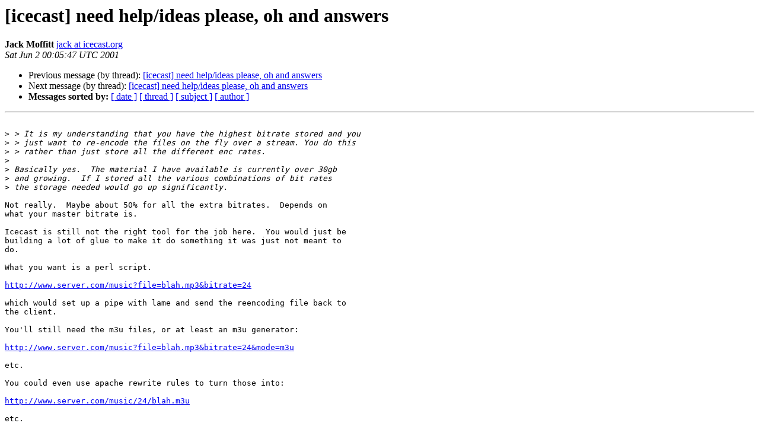

--- FILE ---
content_type: text/html
request_url: http://lists.xiph.org/pipermail/icecast/2001-June/000613.html
body_size: 1703
content:
<!DOCTYPE HTML PUBLIC "-//W3C//DTD HTML 4.01 Transitional//EN">
<HTML>
 <HEAD>
   <TITLE> [icecast] need help/ideas please, oh and answers
   </TITLE>
   <LINK REL="Index" HREF="index.html" >
   <LINK REL="made" HREF="mailto:icecast%40xiph.org?Subject=Re%3A%20%5Bicecast%5D%20need%20help/ideas%20please%2C%20oh%20and%20answers&In-Reply-To=%3C20010601180547.C13060%40i.cantcode.com%3E">
   <META NAME="robots" CONTENT="index,nofollow">
   <style type="text/css">
       pre {
           white-space: pre-wrap;       /* css-2.1, curent FF, Opera, Safari */
           }
   </style>
   <META http-equiv="Content-Type" content="text/html; charset=us-ascii">
   <LINK REL="Previous"  HREF="000612.html">
   <LINK REL="Next"  HREF="000615.html">
 </HEAD>
 <BODY BGCOLOR="#ffffff">
   <H1>[icecast] need help/ideas please, oh and answers</H1>
    <B>Jack Moffitt</B> 
    <A HREF="mailto:icecast%40xiph.org?Subject=Re%3A%20%5Bicecast%5D%20need%20help/ideas%20please%2C%20oh%20and%20answers&In-Reply-To=%3C20010601180547.C13060%40i.cantcode.com%3E"
       TITLE="[icecast] need help/ideas please, oh and answers">jack at icecast.org
       </A><BR>
    <I>Sat Jun  2 00:05:47 UTC 2001</I>
    <P><UL>
        <LI>Previous message (by thread): <A HREF="000612.html">[icecast] need help/ideas please, oh and answers
</A></li>
        <LI>Next message (by thread): <A HREF="000615.html">[icecast] need help/ideas please, oh and answers
</A></li>
         <LI> <B>Messages sorted by:</B> 
              <a href="date.html#613">[ date ]</a>
              <a href="thread.html#613">[ thread ]</a>
              <a href="subject.html#613">[ subject ]</a>
              <a href="author.html#613">[ author ]</a>
         </LI>
       </UL>
    <HR>  
<!--beginarticle-->
<PRE>

&gt;<i> &gt; It is my understanding that you have the highest bitrate stored and you
</I>&gt;<i> &gt; just want to re-encode the files on the fly over a stream. You do this
</I>&gt;<i> &gt; rather than just store all the different enc rates.
</I>&gt;<i> 
</I>&gt;<i> Basically yes.  The material I have available is currently over 30gb
</I>&gt;<i> and growing.  If I stored all the various combinations of bit rates
</I>&gt;<i> the storage needed would go up significantly.
</I>
Not really.  Maybe about 50% for all the extra bitrates.  Depends on
what your master bitrate is.

Icecast is still not the right tool for the job here.  You would just be
building a lot of glue to make it do something it was just not meant to
do.

What you want is a perl script.

<A HREF="http://www.server.com/music?file=blah.mp3&amp;bitrate=24">http://www.server.com/music?file=blah.mp3&amp;bitrate=24</A>

which would set up a pipe with lame and send the reencoding file back to
the client.

You'll still need the m3u files, or at least an m3u generator:

<A HREF="http://www.server.com/music?file=blah.mp3&amp;bitrate=24&amp;mode=m3u">http://www.server.com/music?file=blah.mp3&amp;bitrate=24&amp;mode=m3u</A>

etc.

You could even use apache rewrite rules to turn those into:

<A HREF="http://www.server.com/music/24/blah.m3u">http://www.server.com/music/24/blah.m3u</A>

etc.

jack.

--- &gt;8 ----
List archives:  <A HREF="http://www.xiph.org/archives/">http://www.xiph.org/archives/</A>
icecast project homepage: <A HREF="http://www.icecast.org/">http://www.icecast.org/</A>
To unsubscribe from this list, send a message to '<A HREF="http://lists.xiph.org/mailman/listinfo/icecast">icecast-request at xiph.org</A>'
containing only the word 'unsubscribe' in the body.  No subject is needed.
Unsubscribe messages sent to the list will be ignored/filtered.

</PRE>

<!--endarticle-->
    <HR>
    <P><UL>
        <!--threads-->
	<LI>Previous message (by thread): <A HREF="000612.html">[icecast] need help/ideas please, oh and answers
</A></li>
	<LI>Next message (by thread): <A HREF="000615.html">[icecast] need help/ideas please, oh and answers
</A></li>
         <LI> <B>Messages sorted by:</B> 
              <a href="date.html#613">[ date ]</a>
              <a href="thread.html#613">[ thread ]</a>
              <a href="subject.html#613">[ subject ]</a>
              <a href="author.html#613">[ author ]</a>
         </LI>
       </UL>

<hr>
<a href="http://lists.xiph.org/mailman/listinfo/icecast">More information about the Icecast
mailing list</a><br>
</body></html>
